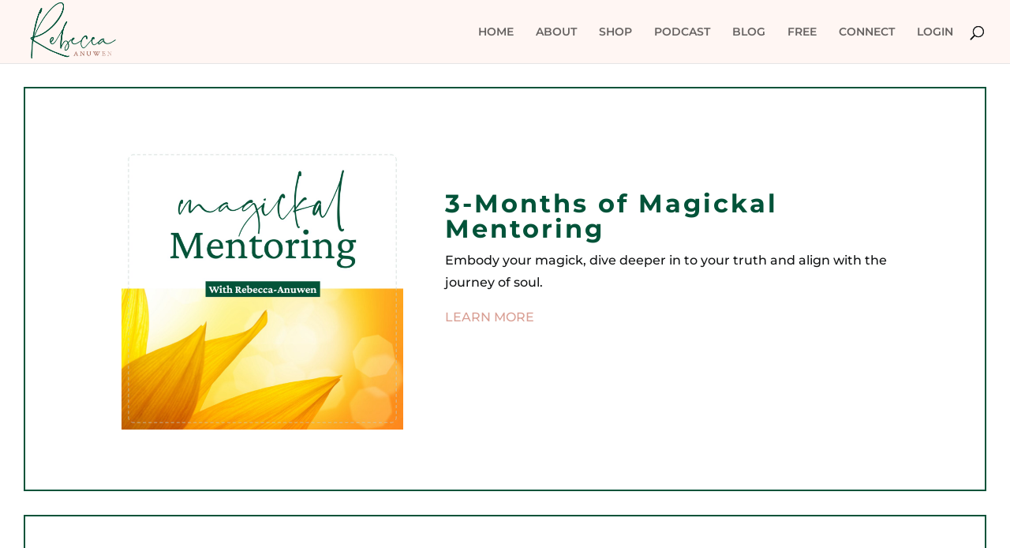

--- FILE ---
content_type: text/css
request_url: https://rebeccaanuwen.com/wp-content/plugins/learndash-course-grid/assets/css/style.css?ver=2.0.6
body_size: -4
content:
.learndash-course-grid .arrow {
    all: unset;
}

.learndash-course-grid .arrow::after {
    all: unset;
}

--- FILE ---
content_type: text/css
request_url: https://rebeccaanuwen.com/wp-content/uploads/useanyfont/uaf.css?ver=1748855010
body_size: 6
content:
				@font-face {
					font-family: 'santorini';
					src: url('/wp-content/uploads/useanyfont/190414075217Santorini.woff') format('woff');
					  font-display: auto;
				}

				.santorini{font-family: 'santorini' !important;}

		

--- FILE ---
content_type: text/css
request_url: https://rebeccaanuwen.com/wp-content/themes/rebeccaanuwen/style.css?ver=4.27.4
body_size: 815
content:
/* 
 Theme Name:     Divi Child
 Author:         Laszlo Felfoldi
 Template:       Divi
 Version:        0.0.1
*/ 

.ld-lessons {
	padding: 1rem 4rem;
	background: #f0f2f5;
	border-top: 1px solid #e2e7ed;
}
.ld-lessons a {
	display: flex;
	align-items: center;
	justify-content: space-between;
	width: 100%;
}
.ld-lessons a .ld-lesson-badge {
	background: #035438;
	color: white;
	padding: .25rem 1rem;
    font-size: .9rem;
    line-height: 1.3;
    border-radius: 1rem;
}
.ld-lessons a .ld-lesson-badge.notcompleted {
	background: #e2e7ed;
	color: #9da1a7;
}
.ld-lessons a:hover > span:first-child {
	text-decoration: underline;
}
.ld-lessons a .ld-lesson-start {
	display: inline-flex;
	align-items: center;
	justify-content: center;
	width: 1.3rem;
	height: 1.3rem;
	border-radius: 50%;
	background: #d99f94;
	position: relative;
	top: -2px;
	margin-right: .2rem;
}
.ld-lessons a .ld-lesson-start:before {
	content: '';
	width: 0; 
	height: 0; 
	border-top: .3rem solid transparent;
	border-bottom: .3rem solid transparent;
	border-left: .4rem solid white;
	display: block;
	position: relative;
	left: 1px;
}

.ld-item-list.ld-user-has-access {
	display: block !important;
	width: 80%;
	margin: auto;
	padding: 54px 0 27px 0;
}
body:not(.et_full_width_page) .ld-item-list.ld-user-has-access {
	width: 100%;
}

.ld-item-list.ld-user-has-access h2 {
	font-size: 37px !important;
	color: #025339 !important;
}

.learndash-wrapper .ld-focus-main .ld-user-welcome-text, .learndash-wrapper .ld-focus-main input.learndash_mark_complete_button, .learndash-wrapper .ld-focus-main .ld-content-actions .ld-button, .learndash-wrapper .ld-focus-main .ld-progress-stats {
	font-size: 1rem !important;
	line-height: 1;
}
@media screen and (max-width: 1170px){
	.learndash-wrapper .ld-focus-main .ld-user-welcome-text, .learndash-wrapper .ld-focus-main input.learndash_mark_complete_button, .learndash-wrapper .ld-focus-main .ld-content-actions .ld-button, .learndash-wrapper .ld-focus-main .ld-progress-stats {
		font-size: .8rem !important;
	}
}
@media screen and (max-width: 890px){
	.learndash-wrapper .ld-focus-main .ld-user-welcome-text, .learndash-wrapper .ld-focus-main input.learndash_mark_complete_button, .learndash-wrapper .ld-focus-main .ld-content-actions .ld-button, .learndash-wrapper .ld-focus-main .ld-progress-stats {
		font-size: .62rem !important;
	}
}
@media screen and (max-width: 768px){
	.learndash-wrapper .ld-focus-main .ld-user-welcome-text, .learndash-wrapper .ld-focus-main input.learndash_mark_complete_button, .learndash-wrapper .ld-focus-main .ld-content-actions .ld-button, .learndash-wrapper .ld-focus-main .ld-progress-stats {
		font-size: .85rem !important;
	}
}

.mobile_menu_bar:before {
	color: var(--brand) !important;
}
#mobile_menu {
	border:none;
	position:fixed;
	top:0;
	left:105%;
	height:100vh !important;
	padding:120px 5% 10% !important;
	overflow:auto;
	display:block !important;
	transition:transform .5s cubic-bezier(.61,.190,.705,1) !important;
}
.mobile_nav.opened #mobile_menu {
	transform:translateX(-105%);
}
#mobile_menu li a {
	border:none;
	color: var(--brand);
	padding:12px 5%;
	text-transform:uppercase;
}
.et_mobile_menu .menu-item-has-children > a {
	background: none;
	font-weight: 600;
}
#mobile_menu .divi-close{
	width:20px;
	height:20px;
	display:block;
	position:absolute;
	top:27px;
	right:13%;
}
#mobile_menu .divi-close:before {
	content:'\4d';
	font-family:ETModules;
	font-size:2em;
	color: var(--brand);
}
body.divi-menu-open { 
	overflow:hidden;
	height:100vh;
}


--- FILE ---
content_type: text/css
request_url: https://rebeccaanuwen.com/wp-content/et-cache/25063/et-core-unified-deferred-25063.min.css?ver=1751994217
body_size: 21
content:
.et_pb_section_5{border-width:2px;border-color:#025339}.et_pb_section_5.et_pb_section{padding-top:3px;padding-bottom:0px;margin-top:30px;margin-right:30px;margin-bottom:30px;margin-left:30px}.et_pb_row_5.et_pb_row{padding-top:10px!important;padding-top:10px}.et_pb_text_5{line-height:1.8em;font-size:21px;line-height:1.8em;padding-top:0px!important;margin-top:15px!important}.et_pb_text_5 a{line-height:1.2em}

--- FILE ---
content_type: text/javascript
request_url: https://rebeccaanuwen.com/wp-content/themes/rebeccaanuwen/script.js?ver=bd57e87de7a09cd949b26b970b7fd5e3
body_size: 74
content:
jQuery(function($){

	setTimeout(function(){
		let close = $('<span class="divi-close"></span>');
		$('#mobile_menu').prepend(close);

		$('.mobile_menu_bar').on('click',function(){
			$('body').addClass('divi-menu-open');
		});
		close.on('click',function(){
			$('.mobile_menu_bar').trigger('click');
			$('body').removeClass('divi-menu-open');
		});
		$('#mobile_menu').children('li').find('a[href*="#"]').on('click',function(){
			$('body').removeClass('divi-menu-open');
		});
	},1);

});